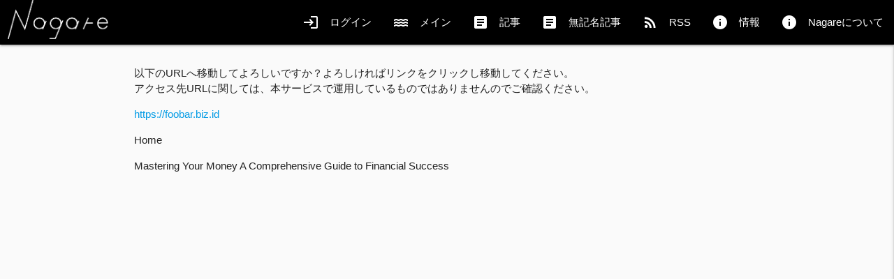

--- FILE ---
content_type: text/html; charset=utf-8
request_url: https://www.google.com/recaptcha/api2/aframe
body_size: 268
content:
<!DOCTYPE HTML><html><head><meta http-equiv="content-type" content="text/html; charset=UTF-8"></head><body><script nonce="PX6GlgojKM699UHDMIfK-w">/** Anti-fraud and anti-abuse applications only. See google.com/recaptcha */ try{var clients={'sodar':'https://pagead2.googlesyndication.com/pagead/sodar?'};window.addEventListener("message",function(a){try{if(a.source===window.parent){var b=JSON.parse(a.data);var c=clients[b['id']];if(c){var d=document.createElement('img');d.src=c+b['params']+'&rc='+(localStorage.getItem("rc::a")?sessionStorage.getItem("rc::b"):"");window.document.body.appendChild(d);sessionStorage.setItem("rc::e",parseInt(sessionStorage.getItem("rc::e")||0)+1);localStorage.setItem("rc::h",'1766287721013');}}}catch(b){}});window.parent.postMessage("_grecaptcha_ready", "*");}catch(b){}</script></body></html>

--- FILE ---
content_type: text/css
request_url: https://yutasan.co/common/css/minimain.css
body_size: -206
content:
.hidemy {
 display: none;
}


--- FILE ---
content_type: text/javascript
request_url: https://yutasan.co/common/js/EventSource.js
body_size: 2619
content:
/** @license
 *  * eventsource.js
 *   * Available under MIT License (MIT)
 *    * https://github.com/Yaffle/EventSource/
 *     */
!function(a){"use strict";function b(a){this.withCredentials=!1,this.responseType="",this.readyState=0,this.status=0,this.statusText="",this.responseText="",this.onprogress=q,this.onreadystatechange=q,this._contentType="",this._xhr=a,this._sendTimeout=0,this._abort=q}function c(a){this._xhr=new b(a)}function d(){this._listeners=Object.create(null)}function e(a){k(function(){throw a},0)}function f(a){this.type=a,this.target=void 0}function g(a,b){f.call(this,a),this.data=b.data,this.lastEventId=b.lastEventId}function h(a,b){d.call(this),this.onopen=void 0,this.onmessage=void 0,this.onerror=void 0,this.url=void 0,this.readyState=void 0,this.withCredentials=void 0,this._close=void 0,j(this,a,b)}function i(){return m&&"withCredentials"in m.prototype?m:n}function j(a,b,d){b=String(b);var h=void 0!=d&&Boolean(d.withCredentials),j=E(1e3),m=void 0!=d&&void 0!=d.heartbeatTimeout?D(d.heartbeatTimeout,45e3):E(45e3),n="",o=j,p=!1,q=void 0!=d&&void 0!=d.headers?JSON.parse(JSON.stringify(d.headers)):void 0,B=void 0!=d&&void 0!=d.Transport?d.Transport:i(),C=new c(new B),G=0,H=r,I="",J="",K="",L="",M=w,N=0,O=0,P=function(b,c,d){if(H===s)if(200===b&&void 0!=d&&A.test(d)){H=t,p=!0,o=j,a.readyState=t;var g=new f("open");a.dispatchEvent(g),F(a,a.onopen,g)}else{var h="";200!==b?(c&&(c=c.replace(/\s+/g," ")),h="EventSource's response has a status "+b+" "+c+" that is not 200. Aborting the connection."):h="EventSource's response has a Content-Type specifying an unsupported type: "+(void 0==d?"-":d.replace(/\s+/g," "))+". Aborting the connection.",e(new Error(h)),S();var g=new f("error");a.dispatchEvent(g),F(a,a.onerror,g)}},Q=function(b){if(H===t){for(var c=-1,d=0;d<b.length;d+=1){var e=b.charCodeAt(d);(e==="\n".charCodeAt(0)||e==="\r".charCodeAt(0))&&(c=d)}var f=(-1!==c?L:"")+b.slice(0,c+1);L=(-1===c?L:"")+b.slice(c+1),""!==f&&(p=!0);for(var h=0;h<f.length;h+=1){var e=f.charCodeAt(h);if(M===v&&e==="\n".charCodeAt(0))M=w;else if(M===v&&(M=w),e==="\r".charCodeAt(0)||e==="\n".charCodeAt(0)){if(M!==w){M===x&&(O=h+1);var i=f.slice(N,O-1),q=f.slice(O+(h>O&&f.charCodeAt(O)===" ".charCodeAt(0)?1:0),h);"data"===i?(I+="\n",I+=q):"id"===i?J=q:"event"===i?K=q:"retry"===i?(j=D(q,j),o=j):"heartbeatTimeout"===i&&(m=D(q,m),0!==G&&(l(G),G=k(function(){T()},m)))}if(M===w){if(""!==I){n=J,""===K&&(K="message");var r=new g(K,{data:I.slice(1),lastEventId:J});if(a.dispatchEvent(r),"message"===K&&F(a,a.onmessage,r),H===u)return}I="",K=""}M=e==="\r".charCodeAt(0)?v:w}else M===w&&(N=h,M=x),M===x?e===":".charCodeAt(0)&&(O=h+1,M=y):M===y&&(M=z)}}},R=function(){if(H===t||H===s){H=r,0!==G&&(l(G),G=0),G=k(function(){T()},o),o=E(Math.min(16*j,2*o)),a.readyState=s;var b=new f("error");a.dispatchEvent(b),F(a,a.onerror,b)}},S=function(){H=u,C.cancel(),0!==G&&(l(G),G=0),a.readyState=u},T=function(){if(G=0,H!==r)return void(p?(p=!1,G=k(function(){T()},m)):(e(new Error("No activity within "+m+" milliseconds. Reconnecting.")),C.cancel()));p=!1,G=k(function(){T()},m),H=s,I="",K="",J=n,L="",N=0,O=0,M=w;var a=b;"data:"!==b.slice(0,5)&&"blob:"!==b.slice(0,5)&&(a=b+(-1===b.indexOf("?",0)?"?":"&")+"lastEventId="+encodeURIComponent(n));var c={};if(c.Accept="text/event-stream",void 0!=q)for(var d in q)Object.prototype.hasOwnProperty.call(q,d)&&(c[d]=q[d]);try{C.open(P,Q,R,a,h,c)}catch(f){throw S(),f}};a.url=b,a.readyState=s,a.withCredentials=h,a._close=S,T()}var k=a.setTimeout,l=a.clearTimeout,m=a.XMLHttpRequest,n=a.XDomainRequest,o=a.EventSource,p=a.document;null==Object.create&&(Object.create=function(a){function b(){}return b.prototype=a,new b});var q=function(){};b.prototype.open=function(a,b){this._abort(!0);var c=this,d=this._xhr,e=1,f=0;this._abort=function(a){0!==c._sendTimeout&&(l(c._sendTimeout),c._sendTimeout=0),(1===e||2===e||3===e)&&(e=4,d.onload=q,d.onerror=q,d.onabort=q,d.onprogress=q,d.onreadystatechange=q,d.abort(),0!==f&&(l(f),f=0),a||(c.readyState=4,c.onreadystatechange())),e=0};var g=function(){if(1===e){var a=0,b="",f=void 0;if("contentType"in d)a=200,b="OK",f=d.contentType;else try{a=d.status,b=d.statusText,f=d.getResponseHeader("Content-Type")}catch(g){a=0,b="",f=void 0}0!==a&&(e=2,c.readyState=2,c.status=a,c.statusText=b,c._contentType=f,c.onreadystatechange())}},h=function(){if(g(),2===e||3===e){e=3;var a="";try{a=d.responseText}catch(b){}c.readyState=3,c.responseText=a,c.onprogress()}},i=function(){h(),(1===e||2===e||3===e)&&(e=4,0!==f&&(l(f),f=0),c.readyState=4,c.onreadystatechange())},j=function(){void 0!=d&&(4===d.readyState?i():3===d.readyState?h():2===d.readyState&&g())},n=function(){f=k(function(){n()},500),3===d.readyState&&h()};d.onload=i,d.onerror=i,d.onabort=i,"sendAsBinary"in m.prototype||"mozAnon"in m.prototype||(d.onprogress=h),d.onreadystatechange=j,"contentType"in d&&(b+=(-1===b.indexOf("?",0)?"?":"&")+"padding=true"),d.open(a,b,!0),"readyState"in d&&(f=k(function(){n()},0))},b.prototype.abort=function(){this._abort(!1)},b.prototype.getResponseHeader=function(a){return this._contentType},b.prototype.setRequestHeader=function(a,b){var c=this._xhr;"setRequestHeader"in c&&c.setRequestHeader(a,b)},b.prototype.send=function(){if(!("ontimeout"in m.prototype)&&void 0!=p&&void 0!=p.readyState&&"complete"!==p.readyState){var a=this;return void(a._sendTimeout=k(function(){a._sendTimeout=0,a.send()},4))}var b=this._xhr;b.withCredentials=this.withCredentials,b.responseType=this.responseType;try{b.send(void 0)}catch(c){throw c}},c.prototype.open=function(a,b,c,d,e,f){var g=this._xhr;g.open("GET",d);var h=0;g.onprogress=function(){var a=g.responseText,c=a.slice(h);h+=c.length,b(c)},g.onreadystatechange=function(){if(2===g.readyState){var b=g.status,d=g.statusText,e=g.getResponseHeader("Content-Type");a(b,d,e)}else 4===g.readyState&&c()},g.withCredentials=e,g.responseType="text";for(var i in f)Object.prototype.hasOwnProperty.call(f,i)&&g.setRequestHeader(i,f[i]);g.send()},c.prototype.cancel=function(){var a=this._xhr;a.abort()},d.prototype.dispatchEvent=function(a){a.target=this;var b=this._listeners[a.type];if(void 0!=b)for(var c=b.length,d=0;c>d;d+=1){var f=b[d];try{"function"==typeof f.handleEvent?f.handleEvent(a):f.call(this,a)}catch(g){e(g)}}},d.prototype.addEventListener=function(a,b){a=String(a);var c=this._listeners,d=c[a];void 0==d&&(d=[],c[a]=d);for(var e=!1,f=0;f<d.length;f+=1)d[f]===b&&(e=!0);e||d.push(b)},d.prototype.removeEventListener=function(a,b){a=String(a);var c=this._listeners,d=c[a];if(void 0!=d){for(var e=[],f=0;f<d.length;f+=1)d[f]!==b&&e.push(d[f]);0===e.length?delete c[a]:c[a]=e}},g.prototype=Object.create(f.prototype);var r=-1,s=0,t=1,u=2,v=-1,w=0,x=1,y=2,z=3,A=/^text\/event\-stream;?(\s*charset\=utf\-8)?$/i,B=1e3,C=18e6,D=function(a,b){var c=parseInt(a,10);return c!==c&&(c=b),E(c)},E=function(a){return Math.min(Math.max(a,B),C)},F=function(a,b,c){try{"function"==typeof b&&b.call(a,c)}catch(d){e(d)}};h.prototype=Object.create(d.prototype),h.prototype.CONNECTING=s,h.prototype.OPEN=t,h.prototype.CLOSED=u,h.prototype.close=function(){this._close()},h.CONNECTING=s,h.OPEN=t,h.CLOSED=u,h.prototype.withCredentials=void 0,a.EventSourcePolyfill=h,a.NativeEventSource=o,void 0==m||void 0!=o&&"withCredentials"in o.prototype||(a.EventSource=h)}("undefined"!=typeof window?window:this);


--- FILE ---
content_type: text/javascript
request_url: https://yutasan.co/common/js/fire.js
body_size: 460
content:
$(function() {
	const messaging = firebase.messaging();
	messaging.usePublicVapidKey("BMqG-SWEyhwgw9e_nEbxtHewWuPvb7aw80D9A-m03qTyhidLjsgQ5mCRMForxjEl99LbZXqo7lGC-VH99Cyr8P8");

	messaging.requestPermission().then(function() {
		console.log('Notification permission granted.');
		messaging.getToken().then(function(currentToken) {
		console.log(currentToken);
			if (currentToken) {
				sendTokenToServer(currentToken);
			}
			else {
				console.log('No Instance ID token available. Request permission to generate one.');
				setTokenSentToServer(false);
			}
		}).catch(function(err) {
			console.log('An error occurred while retrieving token. ', err);
			showToken('Error retrieving Instance ID token. ', err);
			setTokenSentToServer(false);
		});
	}).catch(function(err) {
		console.log('Unable to get permission to notify.', err);
	});
	
	messaging.onTokenRefresh(function() {
		messaging.getToken().then(function(refreshedToken) {
			setTokenSentToServer(false);
			sendTokenToServer(refreshedToken);
			console.log('Refreshed token ');
		}).catch(function(err) {
			console.log('Unable to retrieve refreshed token ', err);
			showToken('Unable to retrieve refreshed token ', err);
		});
	});
});
function showToken(currentToken) {
	console.log(currentToken);
}
function setTokenSentToServer(sent) {
	window.localStorage.setItem('sentToServer', sent ? '1' : '0');
}
function sendTokenToServer(currentToken) {
	if (!isTokenSentToServer()) {
		console.log('Sending token to server...');
		$.ajax({
			type: "POST",
			url: "/notification/check",
			data: {"token": currentToken},
			dataType: "json"
		}).done(function(res) {
			if (res.ok) {
				setTokenSentToServer(true);
			}
			else {
				setTokenSentToServer(false);
			}
		});
	} else {
	}
}
function isTokenSentToServer() {
	return window.localStorage.getItem('sentToServer') === '1';
}

$("#notification_reset").click(function() {
	window.localStorage.setItem('sentToServer', '0');
	window.location.reload();
});
$("#notification_send").click(function() {
	$.ajax({
		type: "POST",
		url: "/notification/test",
		dataType: "json"
	}).done(function(res) {
	});
	
});
